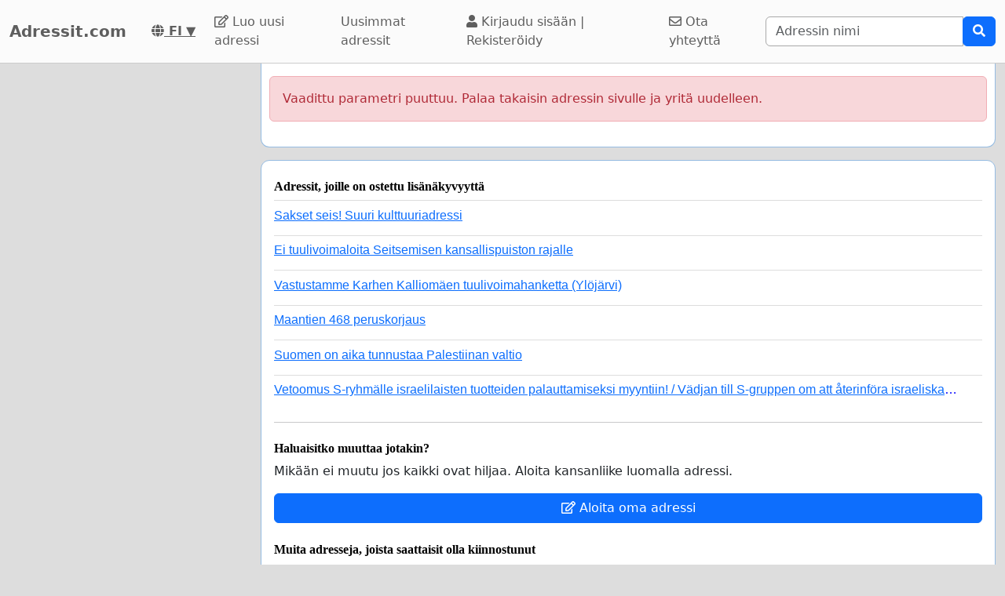

--- FILE ---
content_type: text/html; charset=utf-8
request_url: https://www.google.com/recaptcha/api2/aframe
body_size: 270
content:
<!DOCTYPE HTML><html><head><meta http-equiv="content-type" content="text/html; charset=UTF-8"></head><body><script nonce="6D0S44IyqXMPFQ7I-JvVbw">/** Anti-fraud and anti-abuse applications only. See google.com/recaptcha */ try{var clients={'sodar':'https://pagead2.googlesyndication.com/pagead/sodar?'};window.addEventListener("message",function(a){try{if(a.source===window.parent){var b=JSON.parse(a.data);var c=clients[b['id']];if(c){var d=document.createElement('img');d.src=c+b['params']+'&rc='+(localStorage.getItem("rc::a")?sessionStorage.getItem("rc::b"):"");window.document.body.appendChild(d);sessionStorage.setItem("rc::e",parseInt(sessionStorage.getItem("rc::e")||0)+1);localStorage.setItem("rc::h",'1769071639948');}}}catch(b){}});window.parent.postMessage("_grecaptcha_ready", "*");}catch(b){}</script></body></html>